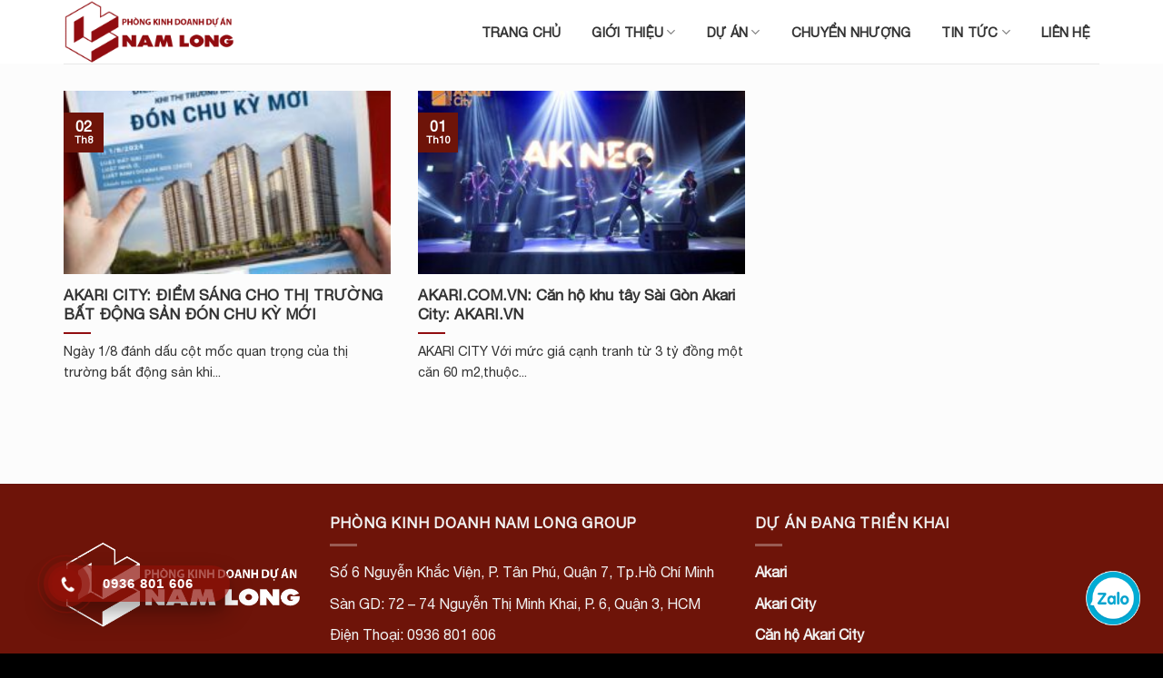

--- FILE ---
content_type: text/html; charset=UTF-8
request_url: https://canhoakaricity.vn/tag/can-ho-akari-neo/
body_size: 12843
content:
<!DOCTYPE html>
<html lang="vi" class="loading-site no-js">
<head>
<meta charset="UTF-8"/>
<link rel="profile" href="http://gmpg.org/xfn/11"/>
<link rel="pingback" href="https://canhoakaricity.vn/xmlrpc.php"/>
<meta name='robots' content='index, follow, max-image-preview:large, max-snippet:-1, max-video-preview:-1'/>
<meta name="viewport" content="width=device-width, initial-scale=1"/>

<title>căn hộ akari neo | Căn Hộ Akari City</title>
<link rel="canonical" href="https://canhoakaricity.vn/tag/can-ho-akari-neo/"/>
<meta property="og:locale" content="vi_VN"/>
<meta property="og:type" content="article"/>
<meta property="og:title" content="Lưu trữ căn hộ akari neo"/>
<meta property="og:url" content="https://canhoakaricity.vn/tag/can-ho-akari-neo/"/>
<meta property="og:site_name" content="Căn Hộ Akari City"/>
<meta name="twitter:card" content="summary_large_image"/>
<script type="application/ld+json" class="yoast-schema-graph">{"@context":"https://schema.org","@graph":[{"@type":"CollectionPage","@id":"https://canhoakaricity.vn/tag/can-ho-akari-neo/","url":"https://canhoakaricity.vn/tag/can-ho-akari-neo/","name":"căn hộ akari neo | Căn Hộ Akari City","isPartOf":{"@id":"https://canhoakaricity.vn/#website"},"primaryImageOfPage":{"@id":"https://canhoakaricity.vn/tag/can-ho-akari-neo/#primaryimage"},"image":{"@id":"https://canhoakaricity.vn/tag/can-ho-akari-neo/#primaryimage"},"thumbnailUrl":"https://canhoakaricity.vn/wp-content/uploads/2024/08/akari-city-thang-8.jpg","breadcrumb":{"@id":"https://canhoakaricity.vn/tag/can-ho-akari-neo/#breadcrumb"},"inLanguage":"vi"},{"@type":"ImageObject","inLanguage":"vi","@id":"https://canhoakaricity.vn/tag/can-ho-akari-neo/#primaryimage","url":"https://canhoakaricity.vn/wp-content/uploads/2024/08/akari-city-thang-8.jpg","contentUrl":"https://canhoakaricity.vn/wp-content/uploads/2024/08/akari-city-thang-8.jpg","width":1280,"height":1600},{"@type":"BreadcrumbList","@id":"https://canhoakaricity.vn/tag/can-ho-akari-neo/#breadcrumb","itemListElement":[{"@type":"ListItem","position":1,"name":"Trang chủ","item":"https://canhoakaricity.vn/"},{"@type":"ListItem","position":2,"name":"căn hộ akari neo"}]},{"@type":"WebSite","@id":"https://canhoakaricity.vn/#website","url":"https://canhoakaricity.vn/","name":"Nam Long Group","description":"【Website Chính Thức Akari City】®","publisher":{"@id":"https://canhoakaricity.vn/#/schema/person/536991db87b1ff34454f005d3e9a0ae6"},"potentialAction":[{"@type":"SearchAction","target":{"@type":"EntryPoint","urlTemplate":"https://canhoakaricity.vn/?s={search_term_string}"},"query-input":"required name=search_term_string"}],"inLanguage":"vi"},{"@type":["Person","Organization"],"@id":"https://canhoakaricity.vn/#/schema/person/536991db87b1ff34454f005d3e9a0ae6","name":"Nam Long Corp","image":{"@type":"ImageObject","inLanguage":"vi","@id":"https://canhoakaricity.vn/#/schema/person/image/","url":"https://secure.gravatar.com/avatar/0731b98219992ece5405b47e6440b3be?s=96&d=mm&r=g","contentUrl":"https://secure.gravatar.com/avatar/0731b98219992ece5405b47e6440b3be?s=96&d=mm&r=g","caption":"Nam Long Corp"},"logo":{"@id":"https://canhoakaricity.vn/#/schema/person/image/"},"sameAs":["https://canhoakaricity.vn"]}]}</script>

<link rel='dns-prefetch' href='//cdn.jsdelivr.net'/>
<link rel='prefetch' href='https://canhoakaricity.vn/wp-content/themes/flatsome/assets/js/flatsome.js?ver=f55219565baa8ae8edba'/>
<link rel='prefetch' href='https://canhoakaricity.vn/wp-content/themes/flatsome/assets/js/chunk.slider.js?ver=3.17.3'/>
<link rel='prefetch' href='https://canhoakaricity.vn/wp-content/themes/flatsome/assets/js/chunk.popups.js?ver=3.17.3'/>
<link rel='prefetch' href='https://canhoakaricity.vn/wp-content/themes/flatsome/assets/js/chunk.tooltips.js?ver=3.17.3'/>
<link rel="alternate" type="application/rss+xml" title="Dòng thông tin Căn Hộ Akari City &raquo;" href="https://canhoakaricity.vn/feed/"/>
<link rel="alternate" type="application/rss+xml" title="Dòng phản hồi Căn Hộ Akari City &raquo;" href="https://canhoakaricity.vn/comments/feed/"/>
<link rel="alternate" type="application/rss+xml" title="Dòng thông tin cho Thẻ Căn Hộ Akari City &raquo; căn hộ akari neo" href="https://canhoakaricity.vn/tag/can-ho-akari-neo/feed/"/>
<script type="application/ld+json">[{"@context":"https:\/\/schema.org","@type":"CreativeWorkSeries","name":"AKARI CITY: \u0110I\u1ec2M S\u00c1NG CHO TH\u1eca TR\u01af\u1edcNG B\u1ea4T \u0110\u1ed8NG S\u1ea2N \u0110\u00d3N CHU K\u1ef2 M\u1edaI","aggregateRating":{"@type":"AggregateRating","ratingValue":"5","bestRating":"5","ratingCount":"5"}}]</script><style id='wp-block-library-inline-css'>:root{--wp-admin-theme-color:#007cba;--wp-admin-theme-color--rgb:0,124,186;--wp-admin-theme-color-darker-10:#006ba1;--wp-admin-theme-color-darker-10--rgb:0,107,161;--wp-admin-theme-color-darker-20:#005a87;--wp-admin-theme-color-darker-20--rgb:0,90,135;--wp-admin-border-width-focus:2px}@media (-webkit-min-device-pixel-ratio:2),(min-resolution:192dpi){:root{--wp-admin-border-width-focus:1.5px}}.wp-element-button{cursor:pointer}:root{--wp--preset--font-size--normal:16px;--wp--preset--font-size--huge:42px}:root .has-very-light-gray-background-color{background-color:#eee}:root .has-very-dark-gray-background-color{background-color:#313131}:root .has-very-light-gray-color{color:#eee}:root .has-very-dark-gray-color{color:#313131}:root .has-vivid-green-cyan-to-vivid-cyan-blue-gradient-background{background:linear-gradient(135deg,#00d084,#0693e3)}:root .has-purple-crush-gradient-background{background:linear-gradient(135deg,#34e2e4,#4721fb 50%,#ab1dfe)}:root .has-hazy-dawn-gradient-background{background:linear-gradient(135deg,#faaca8,#dad0ec)}:root .has-subdued-olive-gradient-background{background:linear-gradient(135deg,#fafae1,#67a671)}:root .has-atomic-cream-gradient-background{background:linear-gradient(135deg,#fdd79a,#004a59)}:root .has-nightshade-gradient-background{background:linear-gradient(135deg,#330968,#31cdcf)}:root .has-midnight-gradient-background{background:linear-gradient(135deg,#020381,#2874fc)}.has-regular-font-size{font-size:1em}.has-larger-font-size{font-size:2.625em}.has-normal-font-size{font-size:var(--wp--preset--font-size--normal)}.has-huge-font-size{font-size:var(--wp--preset--font-size--huge)}.has-text-align-center{text-align:center}.has-text-align-left{text-align:left}.has-text-align-right{text-align:right}#end-resizable-editor-section{display:none}.aligncenter{clear:both}.items-justified-left{justify-content:flex-start}.items-justified-center{justify-content:center}.items-justified-right{justify-content:flex-end}.items-justified-space-between{justify-content:space-between}.screen-reader-text{border:0;clip:rect(1px,1px,1px,1px);-webkit-clip-path:inset(50%);clip-path:inset(50%);height:1px;margin:-1px;overflow:hidden;padding:0;position:absolute;width:1px;word-wrap:normal!important}.screen-reader-text:focus{background-color:#ddd;clip:auto!important;-webkit-clip-path:none;clip-path:none;color:#444;display:block;font-size:1em;height:auto;left:5px;line-height:normal;padding:15px 23px 14px;text-decoration:none;top:5px;width:auto;z-index:100000}html :where(.has-border-color){border-style:solid}html :where([style*=border-top-color]){border-top-style:solid}html :where([style*=border-right-color]){border-right-style:solid}html :where([style*=border-bottom-color]){border-bottom-style:solid}html :where([style*=border-left-color]){border-left-style:solid}html :where([style*=border-width]){border-style:solid}html :where([style*=border-top-width]){border-top-style:solid}html :where([style*=border-right-width]){border-right-style:solid}html :where([style*=border-bottom-width]){border-bottom-style:solid}html :where([style*=border-left-width]){border-left-style:solid}html :where(img[class*=wp-image-]){height:auto;max-width:100%}figure{margin:0 0 1em}</style>





<link rel="stylesheet" type="text/css" href="//canhoakaricity.vn/wp-content/cache/wpfc-minified/32ph4baw/ddpi1.css" media="all"/>
<style id='flatsome-main-inline-css'>@font-face{font-family:"fl-icons";font-display:block;src:url(https://canhoakaricity.vn/wp-content/themes/flatsome/assets/css/icons/fl-icons.eot?v=3.17.3);src:url(https://canhoakaricity.vn/wp-content/themes/flatsome/assets/css/icons/fl-icons.eot#iefix?v=3.17.3) format("embedded-opentype"), url(https://canhoakaricity.vn/wp-content/themes/flatsome/assets/css/icons/fl-icons.woff2?v=3.17.3) format("woff2"), url(https://canhoakaricity.vn/wp-content/themes/flatsome/assets/css/icons/fl-icons.ttf?v=3.17.3) format("truetype"), url(https://canhoakaricity.vn/wp-content/themes/flatsome/assets/css/icons/fl-icons.woff?v=3.17.3) format("woff"), url(https://canhoakaricity.vn/wp-content/themes/flatsome/assets/css/icons/fl-icons.svg?v=3.17.3#fl-icons) format("svg");}</style>

<link rel="stylesheet" type="text/css" href="//canhoakaricity.vn/wp-content/cache/wpfc-minified/6l3pod4s/ddpi1.css" media="all"/>
<link rel="https://api.w.org/" href="https://canhoakaricity.vn/wp-json/"/><link rel="alternate" type="application/json" href="https://canhoakaricity.vn/wp-json/wp/v2/tags/287"/><link rel="EditURI" type="application/rsd+xml" title="RSD" href="https://canhoakaricity.vn/xmlrpc.php?rsd"/>
<link rel="wlwmanifest" type="application/wlwmanifest+xml" href="https://canhoakaricity.vn/wp-includes/wlwmanifest.xml"/>
<meta name="generator" content="WordPress 6.1.9"/>
<style>.hotline-phone-ring-circle{border-color:#8e1108;}
.hotline-phone-ring-circle-fill, .hotline-phone-ring-img-circle, .hotline-bar{background-color:#8e1108;}</style>
<style>.hotline-bar{background:rgb( 142, 17, 8, .7 );}</style>
<style>.hotline-phone-ring-wrap{left:20px;bottom:20px;}</style>
<style>.bg{opacity:0;transition:opacity 1s;-webkit-transition:opacity 1s;}
.bg-loaded{opacity:1;}</style><meta name="google-site-verification" content="X8RTX822TlCBtucDxyeQM6Qg99m018MD9p0DwomMEII"/>

<script async src="https://www.googletagmanager.com/gtag/js?id=G-6D99VHCTCW"></script>
<script>window.dataLayer=window.dataLayer||[];
function gtag(){dataLayer.push(arguments);}
gtag('js', new Date());
gtag('config', 'G-6D99VHCTCW');</script><link rel="icon" href="https://canhoakaricity.vn/wp-content/uploads/2020/05/namlonggroup-logo-image-150x150.png" sizes="32x32"/>
<link rel="icon" href="https://canhoakaricity.vn/wp-content/uploads/2020/05/namlonggroup-logo-image.png" sizes="192x192"/>
<link rel="apple-touch-icon" href="https://canhoakaricity.vn/wp-content/uploads/2020/05/namlonggroup-logo-image.png"/>
<meta name="msapplication-TileImage" content="https://canhoakaricity.vn/wp-content/uploads/2020/05/namlonggroup-logo-image.png"/>
<style id="custom-css">:root{--primary-color:#6e1409;}.container-width, .full-width .ubermenu-nav, .container, .row{max-width:1170px}.row.row-collapse{max-width:1140px}.row.row-small{max-width:1162.5px}.row.row-large{max-width:1200px}.header-main{height:70px}#logo img{max-height:70px}#logo{width:200px;}.header-bottom{min-height:40px}.header-top{min-height:30px}.transparent .header-main{height:90px}.transparent #logo img{max-height:90px}.has-transparent + .page-title:first-of-type,.has-transparent + #main > .page-title,.has-transparent + #main > div > .page-title,.has-transparent + #main .page-header-wrapper:first-of-type .page-title{padding-top:90px;}.header.show-on-scroll,.stuck .header-main{height:70px!important}.stuck #logo img{max-height:70px!important}.header-bottom{background-color:#f1f1f1}@media(max-width:549px){.header-main{height:70px}#logo img{max-height: 70px}}.main-menu-overlay{background-color:#6e1409}.nav-dropdown-has-arrow.nav-dropdown-has-border li.has-dropdown:before{border-bottom-color:#851010;}.nav .nav-dropdown{border-color:#851010}.nav-dropdown{border-radius:3px}.nav-dropdown{font-size:100%}.nav-dropdown-has-arrow li.has-dropdown:after{border-bottom-color:#851010;}.nav .nav-dropdown{background-color:#851010}.blog-wrapper{background-color:#fcfcfc;}
.accordion-title.active, .has-icon-bg .icon .icon-inner,.logo a, .primary.is-underline, .primary.is-link, .badge-outline .badge-inner, .nav-outline > li.active> a,.nav-outline >li.active > a, .cart-icon strong,[data-color='primary'], .is-outline.primary{color:#6e1409;}
[data-text-color="primary"]{color:#6e1409!important;}
[data-text-bg="primary"]{background-color:#6e1409;}
.scroll-to-bullets a,.featured-title, .label-new.menu-item > a:after, .nav-pagination > li > .current,.nav-pagination > li > span:hover,.nav-pagination > li > a:hover,.has-hover:hover .badge-outline .badge-inner,button[type="submit"], .button.wc-forward:not(.checkout):not(.checkout-button), .button.submit-button, .button.primary:not(.is-outline),.featured-table .title,.is-outline:hover, .has-icon:hover .icon-label,.nav-dropdown-bold .nav-column li > a:hover, .nav-dropdown.nav-dropdown-bold > li > a:hover, .nav-dropdown-bold.dark .nav-column li > a:hover, .nav-dropdown.nav-dropdown-bold.dark > li > a:hover, .header-vertical-menu__opener ,.is-outline:hover, .tagcloud a:hover,.grid-tools a, input[type='submit']:not(.is-form), .box-badge:hover .box-text, input.button.alt,.nav-box > li > a:hover,.nav-box > li.active > a,.nav-pills > li.active > a ,.current-dropdown .cart-icon strong, .cart-icon:hover strong, .nav-line-bottom > li > a:before, .nav-line-grow > li > a:before, .nav-line > li > a:before,.banner, .header-top, .slider-nav-circle .flickity-prev-next-button:hover svg, .slider-nav-circle .flickity-prev-next-button:hover .arrow, .primary.is-outline:hover, .button.primary:not(.is-outline), input[type='submit'].primary, input[type='submit'].primary, input[type='reset'].button, input[type='button'].primary, .badge-inner{background-color:#6e1409;}
.nav-vertical.nav-tabs > li.active > a,.scroll-to-bullets a.active,.nav-pagination > li > .current,.nav-pagination > li > span:hover,.nav-pagination > li > a:hover,.has-hover:hover .badge-outline .badge-inner,.accordion-title.active,.featured-table,.is-outline:hover, .tagcloud a:hover,blockquote, .has-border, .cart-icon strong:after,.cart-icon strong,.blockUI:before, .processing:before,.loading-spin, .slider-nav-circle .flickity-prev-next-button:hover svg, .slider-nav-circle .flickity-prev-next-button:hover .arrow, .primary.is-outline:hover{border-color:#6e1409}.nav-tabs > li.active > a{border-top-color:#6e1409}.widget_shopping_cart_content .blockUI.blockOverlay:before{border-left-color:#6e1409}.woocommerce-checkout-review-order .blockUI.blockOverlay:before{border-left-color:#6e1409}
.slider .flickity-prev-next-button:hover svg,.slider .flickity-prev-next-button:hover .arrow{fill:#6e1409;}
.primary:focus-visible, .submit-button:focus-visible, button[type="submit"]:focus-visible{outline-color:#6e1409!important;}
[data-icon-label]:after, .secondary.is-underline:hover,.secondary.is-outline:hover,.icon-label,.button.secondary:not(.is-outline),.button.alt:not(.is-outline), .badge-inner.on-sale, .button.checkout, .single_add_to_cart_button, .current .breadcrumb-step{background-color:#6e1409;}[data-text-bg="secondary"]{background-color:#6e1409;}
.secondary.is-underline,.secondary.is-link, .secondary.is-outline,.stars a.active, .star-rating:before, .woocommerce-page .star-rating:before,.star-rating span:before, .color-secondary{color:#6e1409}
[data-text-color="secondary"]{color:#6e1409!important;}
.secondary.is-outline:hover{border-color:#6e1409}
.secondary:focus-visible, .alt:focus-visible{outline-color:#6e1409!important;}body{color:#333333}h1,h2,h3,h4,h5,h6,.heading-font{color:#333333;}.header:not(.transparent) .header-nav-main.nav > li > a{color:#333333;}.header:not(.transparent) .header-nav-main.nav > li > a:hover,.header:not(.transparent) .header-nav-main.nav > li.active > a,.header:not(.transparent) .header-nav-main.nav > li.current > a,.header:not(.transparent) .header-nav-main.nav > li > a.active,.header:not(.transparent) .header-nav-main.nav > li > a.current{color:#910d10;}.header-nav-main.nav-line-bottom > li > a:before,.header-nav-main.nav-line-grow > li > a:before,.header-nav-main.nav-line > li > a:before,.header-nav-main.nav-box > li > a:hover,.header-nav-main.nav-box > li.active > a,.header-nav-main.nav-pills > li > a:hover,.header-nav-main.nav-pills > li.active > a{color:#FFF!important;background-color: #910d10;}a{color:#333333;}.is-divider{background-color:#910d10;}.footer-1{background-color:#6e1409}.absolute-footer, html{background-color:#000000}.nav-vertical-fly-out > li + li{border-top-width:1px;border-top-style:solid;}.label-new.menu-item > a:after{content:"New";}.label-hot.menu-item > a:after{content:"Hot";}.label-sale.menu-item > a:after{content:"Sale";}.label-popular.menu-item > a:after{content:"Popular";}</style><style id="kirki-inline-styles"></style>
<script data-wpfc-render="false">var Wpfcll={s:[],osl:0,scroll:false,i:function(){Wpfcll.ss();window.addEventListener('load',function(){window.addEventListener("DOMSubtreeModified",function(e){Wpfcll.osl=Wpfcll.s.length;Wpfcll.ss();if(Wpfcll.s.length > Wpfcll.osl){Wpfcll.ls(false);}},false);Wpfcll.ls(true);});window.addEventListener('scroll',function(){Wpfcll.scroll=true;Wpfcll.ls(false);});window.addEventListener('resize',function(){Wpfcll.scroll=true;Wpfcll.ls(false);});window.addEventListener('click',function(){Wpfcll.scroll=true;Wpfcll.ls(false);});},c:function(e,pageload){var w=document.documentElement.clientHeight || body.clientHeight;var n=0;if(pageload){n=0;}else{n=(w > 800) ? 800:200;n=Wpfcll.scroll ? 800:n;}var er=e.getBoundingClientRect();var t=0;var p=e.parentNode ? e.parentNode:false;if(typeof p.getBoundingClientRect=="undefined"){var pr=false;}else{var pr=p.getBoundingClientRect();}if(er.x==0 && er.y==0){for(var i=0;i < 10;i++){if(p){if(pr.x==0 && pr.y==0){if(p.parentNode){p=p.parentNode;}if(typeof p.getBoundingClientRect=="undefined"){pr=false;}else{pr=p.getBoundingClientRect();}}else{t=pr.top;break;}}};}else{t=er.top;}if(w - t+n > 0){return true;}return false;},r:function(e,pageload){var s=this;var oc,ot;try{oc=e.getAttribute("data-wpfc-original-src");ot=e.getAttribute("data-wpfc-original-srcset");originalsizes=e.getAttribute("data-wpfc-original-sizes");if(s.c(e,pageload)){if(oc || ot){if(e.tagName=="DIV" || e.tagName=="A" || e.tagName=="SPAN"){e.style.backgroundImage="url("+oc+")";e.removeAttribute("data-wpfc-original-src");e.removeAttribute("data-wpfc-original-srcset");e.removeAttribute("onload");}else{if(oc){e.setAttribute('src',oc);}if(ot){e.setAttribute('srcset',ot);}if(originalsizes){e.setAttribute('sizes',originalsizes);}if(e.getAttribute("alt") && e.getAttribute("alt")=="blank"){e.removeAttribute("alt");}e.removeAttribute("data-wpfc-original-src");e.removeAttribute("data-wpfc-original-srcset");e.removeAttribute("data-wpfc-original-sizes");e.removeAttribute("onload");if(e.tagName=="IFRAME"){var y="https://www.youtube.com/embed/";if(navigator.userAgent.match(/\sEdge?\/\d/i)){e.setAttribute('src',e.getAttribute("src").replace(/.+\/templates\/youtube\.html\#/,y));}e.onload=function(){if(typeof window.jQuery !="undefined"){if(jQuery.fn.fitVids){jQuery(e).parent().fitVids({customSelector:"iframe[src]"});}}var s=e.getAttribute("src").match(/templates\/youtube\.html\#(.+)/);if(s){try{var i=e.contentDocument || e.contentWindow;if(i.location.href=="about:blank"){e.setAttribute('src',y+s[1]);}}catch(err){e.setAttribute('src',y+s[1]);}}}}}}else{if(e.tagName=="NOSCRIPT"){if(jQuery(e).attr("data-type")=="wpfc"){e.removeAttribute("data-type");jQuery(e).after(jQuery(e).text());}}}}}catch(error){console.log(error);console.log("==>",e);}},ss:function(){var i=Array.prototype.slice.call(document.getElementsByTagName("img"));var f=Array.prototype.slice.call(document.getElementsByTagName("iframe"));var d=Array.prototype.slice.call(document.getElementsByTagName("div"));var a=Array.prototype.slice.call(document.getElementsByTagName("a"));var s=Array.prototype.slice.call(document.getElementsByTagName("span"));var n=Array.prototype.slice.call(document.getElementsByTagName("noscript"));this.s=i.concat(f).concat(d).concat(a).concat(s).concat(n);},ls:function(pageload){var s=this;[].forEach.call(s.s,function(e,index){s.r(e,pageload);});}};document.addEventListener('DOMContentLoaded',function(){wpfci();});function wpfci(){Wpfcll.i();}</script>
</head>
<body class="archive tag tag-can-ho-akari-neo tag-287 lightbox nav-dropdown-has-arrow nav-dropdown-has-shadow nav-dropdown-has-border">
<svg xmlns="http://www.w3.org/2000/svg" viewBox="0 0 0 0" width="0" height="0" focusable="false" role="none" style="visibility: hidden; position: absolute; left: -9999px; overflow: hidden;" ><defs><filter id="wp-duotone-dark-grayscale"><feColorMatrix color-interpolation-filters="sRGB" type="matrix" values=" .299 .587 .114 0 0 .299 .587 .114 0 0 .299 .587 .114 0 0 .299 .587 .114 0 0 " /><feComponentTransfer color-interpolation-filters="sRGB" ><feFuncR type="table" tableValues="0 0.49803921568627" /><feFuncG type="table" tableValues="0 0.49803921568627" /><feFuncB type="table" tableValues="0 0.49803921568627" /><feFuncA type="table" tableValues="1 1" /></feComponentTransfer><feComposite in2="SourceGraphic" operator="in" /></filter></defs></svg><svg xmlns="http://www.w3.org/2000/svg" viewBox="0 0 0 0" width="0" height="0" focusable="false" role="none" style="visibility: hidden; position: absolute; left: -9999px; overflow: hidden;" ><defs><filter id="wp-duotone-grayscale"><feColorMatrix color-interpolation-filters="sRGB" type="matrix" values=" .299 .587 .114 0 0 .299 .587 .114 0 0 .299 .587 .114 0 0 .299 .587 .114 0 0 " /><feComponentTransfer color-interpolation-filters="sRGB" ><feFuncR type="table" tableValues="0 1" /><feFuncG type="table" tableValues="0 1" /><feFuncB type="table" tableValues="0 1" /><feFuncA type="table" tableValues="1 1" /></feComponentTransfer><feComposite in2="SourceGraphic" operator="in" /></filter></defs></svg><svg xmlns="http://www.w3.org/2000/svg" viewBox="0 0 0 0" width="0" height="0" focusable="false" role="none" style="visibility: hidden; position: absolute; left: -9999px; overflow: hidden;" ><defs><filter id="wp-duotone-purple-yellow"><feColorMatrix color-interpolation-filters="sRGB" type="matrix" values=" .299 .587 .114 0 0 .299 .587 .114 0 0 .299 .587 .114 0 0 .299 .587 .114 0 0 " /><feComponentTransfer color-interpolation-filters="sRGB" ><feFuncR type="table" tableValues="0.54901960784314 0.98823529411765" /><feFuncG type="table" tableValues="0 1" /><feFuncB type="table" tableValues="0.71764705882353 0.25490196078431" /><feFuncA type="table" tableValues="1 1" /></feComponentTransfer><feComposite in2="SourceGraphic" operator="in" /></filter></defs></svg><svg xmlns="http://www.w3.org/2000/svg" viewBox="0 0 0 0" width="0" height="0" focusable="false" role="none" style="visibility: hidden; position: absolute; left: -9999px; overflow: hidden;" ><defs><filter id="wp-duotone-blue-red"><feColorMatrix color-interpolation-filters="sRGB" type="matrix" values=" .299 .587 .114 0 0 .299 .587 .114 0 0 .299 .587 .114 0 0 .299 .587 .114 0 0 " /><feComponentTransfer color-interpolation-filters="sRGB" ><feFuncR type="table" tableValues="0 1" /><feFuncG type="table" tableValues="0 0.27843137254902" /><feFuncB type="table" tableValues="0.5921568627451 0.27843137254902" /><feFuncA type="table" tableValues="1 1" /></feComponentTransfer><feComposite in2="SourceGraphic" operator="in" /></filter></defs></svg><svg xmlns="http://www.w3.org/2000/svg" viewBox="0 0 0 0" width="0" height="0" focusable="false" role="none" style="visibility: hidden; position: absolute; left: -9999px; overflow: hidden;" ><defs><filter id="wp-duotone-midnight"><feColorMatrix color-interpolation-filters="sRGB" type="matrix" values=" .299 .587 .114 0 0 .299 .587 .114 0 0 .299 .587 .114 0 0 .299 .587 .114 0 0 " /><feComponentTransfer color-interpolation-filters="sRGB" ><feFuncR type="table" tableValues="0 0" /><feFuncG type="table" tableValues="0 0.64705882352941" /><feFuncB type="table" tableValues="0 1" /><feFuncA type="table" tableValues="1 1" /></feComponentTransfer><feComposite in2="SourceGraphic" operator="in" /></filter></defs></svg><svg xmlns="http://www.w3.org/2000/svg" viewBox="0 0 0 0" width="0" height="0" focusable="false" role="none" style="visibility: hidden; position: absolute; left: -9999px; overflow: hidden;" ><defs><filter id="wp-duotone-magenta-yellow"><feColorMatrix color-interpolation-filters="sRGB" type="matrix" values=" .299 .587 .114 0 0 .299 .587 .114 0 0 .299 .587 .114 0 0 .299 .587 .114 0 0 " /><feComponentTransfer color-interpolation-filters="sRGB" ><feFuncR type="table" tableValues="0.78039215686275 1" /><feFuncG type="table" tableValues="0 0.94901960784314" /><feFuncB type="table" tableValues="0.35294117647059 0.47058823529412" /><feFuncA type="table" tableValues="1 1" /></feComponentTransfer><feComposite in2="SourceGraphic" operator="in" /></filter></defs></svg><svg xmlns="http://www.w3.org/2000/svg" viewBox="0 0 0 0" width="0" height="0" focusable="false" role="none" style="visibility: hidden; position: absolute; left: -9999px; overflow: hidden;" ><defs><filter id="wp-duotone-purple-green"><feColorMatrix color-interpolation-filters="sRGB" type="matrix" values=" .299 .587 .114 0 0 .299 .587 .114 0 0 .299 .587 .114 0 0 .299 .587 .114 0 0 " /><feComponentTransfer color-interpolation-filters="sRGB" ><feFuncR type="table" tableValues="0.65098039215686 0.40392156862745" /><feFuncG type="table" tableValues="0 1" /><feFuncB type="table" tableValues="0.44705882352941 0.4" /><feFuncA type="table" tableValues="1 1" /></feComponentTransfer><feComposite in2="SourceGraphic" operator="in" /></filter></defs></svg><svg xmlns="http://www.w3.org/2000/svg" viewBox="0 0 0 0" width="0" height="0" focusable="false" role="none" style="visibility: hidden; position: absolute; left: -9999px; overflow: hidden;" ><defs><filter id="wp-duotone-blue-orange"><feColorMatrix color-interpolation-filters="sRGB" type="matrix" values=" .299 .587 .114 0 0 .299 .587 .114 0 0 .299 .587 .114 0 0 .299 .587 .114 0 0 " /><feComponentTransfer color-interpolation-filters="sRGB" ><feFuncR type="table" tableValues="0.098039215686275 1" /><feFuncG type="table" tableValues="0 0.66274509803922" /><feFuncB type="table" tableValues="0.84705882352941 0.41960784313725" /><feFuncA type="table" tableValues="1 1" /></feComponentTransfer><feComposite in2="SourceGraphic" operator="in" /></filter></defs></svg>
<a class="skip-link screen-reader-text" href="#main">Skip to content</a>
<div id="wrapper">
<header id="header" class="header has-sticky sticky-jump">
<div class="header-wrapper">
<div id="masthead" class="header-main">
<div class="header-inner flex-row container logo-left medium-logo-center" role="navigation">

<div id="logo" class="flex-col logo">  <a href="https://canhoakaricity.vn/" title="Căn Hộ Akari City - 【Website Chính Thức Akari City】®" rel="home"> <img width="474" height="176" src="https://canhoakaricity.vn/wp-content/uploads/2020/06/logo-nam-long-top.png" class="header_logo header-logo" alt="Căn Hộ Akari City"/><img width="474" height="176" src="https://canhoakaricity.vn/wp-content/uploads/2020/06/logo-nam-long-top.png" class="header-logo-dark" alt="Căn Hộ Akari City"/></a></div><div class="flex-col show-for-medium flex-left">
<ul class="mobile-nav nav nav-left">
<li class="nav-icon has-icon"> <div class="header-button"> <a href="#" data-open="#main-menu" data-pos="left" data-bg="main-menu-overlay" data-color="dark" class="icon primary button round is-small" aria-label="Menu" aria-controls="main-menu" aria-expanded="false"> <i class="icon-menu"></i> </a></div></li>
</ul></div><div class="flex-col hide-for-medium flex-left flex-grow"> <ul class="header-nav header-nav-main nav nav-left nav-size-medium nav-uppercase"> </ul></div><div class="flex-col hide-for-medium flex-right"> <ul class="header-nav header-nav-main nav nav-right nav-size-medium nav-uppercase"> <li id="menu-item-10" class="menu-item menu-item-type-post_type menu-item-object-page menu-item-10 menu-item-design-default"><a href="https://canhoakaricity.vn/nam-long-group/" class="nav-top-link">Trang chủ</a></li> <li id="menu-item-397" class="menu-item menu-item-type-post_type menu-item-object-page menu-item-has-children menu-item-397 menu-item-design-default has-dropdown"><a href="https://canhoakaricity.vn/gioi-thieu/" class="nav-top-link" aria-expanded="false" aria-haspopup="menu">Giới thiệu<i class="icon-angle-down"></i></a> <ul class="sub-menu nav-dropdown nav-dropdown-simple dark"> <li id="menu-item-398" class="menu-item menu-item-type-custom menu-item-object-custom menu-item-398"><a href="/gioi-thieu/#tam-nhin">Công ty</a></li> </ul> </li> <li id="menu-item-12" class="menu-item menu-item-type-custom menu-item-object-custom menu-item-has-children menu-item-12 menu-item-design-default has-dropdown"><a href="#" class="nav-top-link" aria-expanded="false" aria-haspopup="menu">Dự án<i class="icon-angle-down"></i></a> <ul class="sub-menu nav-dropdown nav-dropdown-simple dark"> <li id="menu-item-316" class="menu-item menu-item-type-custom menu-item-object-custom menu-item-has-children menu-item-316 nav-dropdown-col"><a href="#">Dự án đang mở bán</a> <ul class="sub-menu nav-column nav-dropdown-simple dark"> <li id="menu-item-634" class="menu-item menu-item-type-post_type menu-item-object-du-an menu-item-634"><a href="https://canhoakaricity.vn/khu-do-thi-mizuki-park/">Khu đô thị Mizuki Park</a></li> <li id="menu-item-635" class="menu-item menu-item-type-post_type menu-item-object-du-an menu-item-635"><a href="https://canhoakaricity.vn/akari-city/">Khu đô thị Akari City</a></li> <li id="menu-item-322" class="menu-item menu-item-type-post_type menu-item-object-du-an menu-item-322"><a href="https://canhoakaricity.vn/khu-do-thi-waterpoint/">Khu đô thị Waterpoint</a></li> </ul> </li> <li id="menu-item-318" class="menu-item menu-item-type-custom menu-item-object-custom menu-item-has-children menu-item-318 nav-dropdown-col"><a href="#">Dự án đang triển khai</a> <ul class="sub-menu nav-column nav-dropdown-simple dark"> <li id="menu-item-323" class="menu-item menu-item-type-post_type menu-item-object-du-an menu-item-323"><a href="https://canhoakaricity.vn/khu-do-thi-mizuki-park/">Khu đô thị Mizuki Park</a></li> <li id="menu-item-324" class="menu-item menu-item-type-post_type menu-item-object-du-an menu-item-324"><a href="https://canhoakaricity.vn/akari-city/">Khu đô thị Akari City</a></li> <li id="menu-item-633" class="menu-item menu-item-type-post_type menu-item-object-du-an menu-item-633"><a href="https://canhoakaricity.vn/khu-do-thi-waterpoint/">Khu đô thị Waterpoint</a></li> </ul> </li> <li id="menu-item-317" class="menu-item menu-item-type-custom menu-item-object-custom menu-item-has-children menu-item-317 nav-dropdown-col"><a href="#">Dự án sắp triển khai</a> <ul class="sub-menu nav-column nav-dropdown-simple dark"> <li id="menu-item-1206" class="menu-item menu-item-type-post_type menu-item-object-du-an menu-item-1206"><a href="https://canhoakaricity.vn/izumi-city/">Izumi City</a></li> <li id="menu-item-321" class="menu-item menu-item-type-post_type menu-item-object-du-an menu-item-321"><a href="https://canhoakaricity.vn/nam-long-dai-phuoc/">Nam Long Đại Phước</a></li> <li id="menu-item-319" class="menu-item menu-item-type-post_type menu-item-object-du-an menu-item-319"><a href="https://canhoakaricity.vn/nam-long-hai-phong/">Nam Long Hải Phòng</a></li> </ul> </li> </ul> </li> <li id="menu-item-14" class="menu-item menu-item-type-custom menu-item-object-custom menu-item-14 menu-item-design-default"><a href="#" class="nav-top-link">Chuyển nhượng</a></li> <li id="menu-item-293" class="menu-item menu-item-type-post_type menu-item-object-page menu-item-has-children menu-item-293 menu-item-design-default has-dropdown"><a href="https://canhoakaricity.vn/tin-tuc/" class="nav-top-link" aria-expanded="false" aria-haspopup="menu">Tin tức<i class="icon-angle-down"></i></a> <ul class="sub-menu nav-dropdown nav-dropdown-simple dark"> <li id="menu-item-298" class="menu-item menu-item-type-taxonomy menu-item-object-category menu-item-298"><a href="https://canhoakaricity.vn/tin-tuc-thi-truong/">Tin tức thị trường</a></li> <li id="menu-item-297" class="menu-item menu-item-type-taxonomy menu-item-object-category menu-item-297"><a href="https://canhoakaricity.vn/tin-tuc-nam-long/">Tin tức Nam Long</a></li> <li id="menu-item-296" class="menu-item menu-item-type-taxonomy menu-item-object-category menu-item-296"><a href="https://canhoakaricity.vn/tien-do-du-an/">Tiến độ dự án</a></li> <li id="menu-item-295" class="menu-item menu-item-type-taxonomy menu-item-object-category menu-item-295"><a href="https://canhoakaricity.vn/kien-thuc-bds/">Kiến thức BDS</a></li> </ul> </li> <li id="menu-item-409" class="menu-item menu-item-type-post_type menu-item-object-page menu-item-409 menu-item-design-default"><a href="https://canhoakaricity.vn/lien-he/" class="nav-top-link">Liên hệ</a></li> </ul></div><div class="flex-col show-for-medium flex-right"> <ul class="mobile-nav nav nav-right"> </ul></div></div><div class="container"><div class="top-divider full-width"></div></div></div><div class="header-bg-container fill"><div class="header-bg-image fill"></div><div class="header-bg-color fill"></div></div></div></header>
<main id="main" class="">
<div id="content" class="blog-wrapper blog-archive page-wrapper">
<div class="row align-center">
<div class="large-10 col">
<div class="row large-columns-3 medium-columns- small-columns-1">
<div class="col post-item">
<div class="col-inner">
<div class="box box-text-bottom box-blog-post has-hover">
<div class="box-image">
<div class="image-cover" style="padding-top:56%;"> <a href="https://canhoakaricity.vn/akari-city-diem-sang-cho-thi-truong-bat-dong-san-don-chu-ky-moi/" class="plain" aria-label="AKARI CITY: ĐIỂM SÁNG CHO THỊ TRƯỜNG BẤT ĐỘNG SẢN ĐÓN CHU KỲ MỚI"> <img width="240" height="300" src="https://canhoakaricity.vn/wp-content/uploads/2024/08/akari-city-thang-8-240x300.jpg" class="attachment-medium size-medium wp-post-image" alt="" decoding="async" loading="lazy" srcset="https://canhoakaricity.vn/wp-content/uploads/2024/08/akari-city-thang-8-240x300.jpg 240w, https://canhoakaricity.vn/wp-content/uploads/2024/08/akari-city-thang-8-819x1024.jpg 819w, https://canhoakaricity.vn/wp-content/uploads/2024/08/akari-city-thang-8-768x960.jpg 768w, https://canhoakaricity.vn/wp-content/uploads/2024/08/akari-city-thang-8-1229x1536.jpg 1229w, https://canhoakaricity.vn/wp-content/uploads/2024/08/akari-city-thang-8.jpg 1280w" sizes="(max-width: 240px) 100vw, 240px"/> </a></div></div><div class="box-text text-left">
<div class="box-text-inner blog-post-inner">
<h5 class="post-title is-large ">
<a href="https://canhoakaricity.vn/akari-city-diem-sang-cho-thi-truong-bat-dong-san-don-chu-ky-moi/" class="plain">AKARI CITY: ĐIỂM SÁNG CHO THỊ TRƯỜNG BẤT ĐỘNG SẢN ĐÓN CHU KỲ MỚI</a>
</h5>
<div class="is-divider"></div><p class="from_the_blog_excerpt">Ngày 1/8 đánh dấu cột mốc quan trọng của thị trường bất động sản khi...					</p></div></div><div class="badge absolute top post-date badge-square">
<div class="badge-inner"> <span class="post-date-day">02</span><br> <span class="post-date-month is-xsmall">Th8</span></div></div></div></div></div><div class="col post-item">
<div class="col-inner">
<div class="box box-text-bottom box-blog-post has-hover">
<div class="box-image">
<div class="image-cover" style="padding-top:56%;"> <a href="https://canhoakaricity.vn/akari-com-vn-can-ho-khu-tay-sai-gon-akari-city-akari-vn/" class="plain" aria-label="AKARI.COM.VN: Căn hộ khu tây Sài Gòn Akari City: AKARI.VN"> <img onload="Wpfcll.r(this,true);" src="[data-uri]" width="300" height="200" data-wpfc-original-src="https://canhoakaricity.vn/wp-content/uploads/2023/09/mo-ban-ak-neo-du-an-akari-300x200.jpg" class="attachment-medium size-medium wp-post-image" alt="blank" decoding="async" loading="lazy" data-wpfc-original-srcset="https://canhoakaricity.vn/wp-content/uploads/2023/09/mo-ban-ak-neo-du-an-akari-300x200.jpg 300w, https://canhoakaricity.vn/wp-content/uploads/2023/09/mo-ban-ak-neo-du-an-akari-1024x683.jpg 1024w, https://canhoakaricity.vn/wp-content/uploads/2023/09/mo-ban-ak-neo-du-an-akari-768x512.jpg 768w, https://canhoakaricity.vn/wp-content/uploads/2023/09/mo-ban-ak-neo-du-an-akari-1536x1024.jpg 1536w, https://canhoakaricity.vn/wp-content/uploads/2023/09/mo-ban-ak-neo-du-an-akari.jpg 1620w" data-wpfc-original-sizes="(max-width: 300px) 100vw, 300px"/> </a></div></div><div class="box-text text-left">
<div class="box-text-inner blog-post-inner">
<h5 class="post-title is-large ">
<a href="https://canhoakaricity.vn/akari-com-vn-can-ho-khu-tay-sai-gon-akari-city-akari-vn/" class="plain">AKARI.COM.VN: Căn hộ khu tây Sài Gòn Akari City: AKARI.VN</a>
</h5>
<div class="is-divider"></div><p class="from_the_blog_excerpt">AKARI CITY Với mức giá cạnh tranh từ 3 tỷ đồng một căn 60 m2,thuộc...					</p></div></div><div class="badge absolute top post-date badge-square">
<div class="badge-inner"> <span class="post-date-day">01</span><br> <span class="post-date-month is-xsmall">Th10</span></div></div></div></div></div></div></div></div></div></main>
<footer id="footer" class="footer-wrapper">

<div class="footer-widgets footer footer-1">
<div class="row dark large-columns-4 mb-0">
<div id="media_image-2" class="col pb-0 widget widget_media_image"><img onload="Wpfcll.r(this,true);" src="[data-uri]" width="474" height="290" data-wpfc-original-src="https://canhoakaricity.vn/wp-content/uploads/2020/06/logo-nam-long-light-copy.png" class="image wp-image-390 attachment-full size-full" alt="blank" decoding="async" loading="lazy" style="max-width: 100%; height: auto;" data-wpfc-original-srcset="https://canhoakaricity.vn/wp-content/uploads/2020/06/logo-nam-long-light-copy.png 474w, https://canhoakaricity.vn/wp-content/uploads/2020/06/logo-nam-long-light-copy-300x184.png 300w" data-wpfc-original-sizes="(max-width: 474px) 100vw, 474px"/></div><div id="text-2" class="col pb-0 widget widget_text"><span class="widget-title">Phòng kinh doanh Nam Long Group</span><div class="is-divider small"></div><div class="textwidget"><ul> <li>Số 6 Nguyễn Khắc Viện, P. Tân Phú, Quận 7, Tp.Hồ Chí Minh</li> <li>Sàn GD: 72 &#8211; 74 Nguyễn Thị Minh Khai, P. 6, Quận 3, HCM</li> <li>Điện Thoại: 0936 801 606</li> <li>Website: www.namlongcorp.com</li> </ul> <p><strong><a href="https://canhoakaricity.vn">Akari City</a>  <a href="https://canhoakaricity.vn">Căn hộ Akari City</a>  <a href="https://canhoakaricity.vn">Akari City giai đoạn 2</a></strong></p></div></div><div id="text-3" class="col pb-0 widget widget_text"><span class="widget-title">Dự án đang triển khai</span><div class="is-divider small"></div><div class="textwidget"><ul> <li><a href="https://canhoakaricity.vn"><strong>Akari</strong></a></li> <li><a href="https://canhoakaricity.vn"><strong>Akari City</strong></a></li> <li><a href="https://canhoakaricity.vn"><strong>Căn hộ Akari City</strong></a></li> <li><a href="https://canhoakaricity.vn"><strong>Akari City giai đoạn 2</strong></a></li> <li><a href="https://canhoakaricity.vn"><strong>Akari City giai đoạn 3</strong></a></li> </ul></div></div></div></div><div class="absolute-footer dark medium-text-center text-center">
<div class="container clearfix">
<div class="footer-primary pull-left">
<div class="copyright-footer"> Copyright 2025 © <strong>Bản quyền thuộc về Nam Long</strong></div></div></div></div><a href="#top" class="back-to-top button icon invert plain fixed bottom z-1 is-outline round hide-for-medium" id="top-link" aria-label="Go to top"><i class="icon-angle-up"></i></a>
</footer></div><div id="main-menu" class="mobile-sidebar no-scrollbar mfp-hide">
<div class="sidebar-menu no-scrollbar"> <ul class="nav nav-sidebar nav-vertical nav-uppercase" data-tab="1"> <li class="menu-item menu-item-type-post_type menu-item-object-page menu-item-10"><a href="https://canhoakaricity.vn/nam-long-group/">Trang chủ</a></li> <li class="menu-item menu-item-type-post_type menu-item-object-page menu-item-has-children menu-item-397"><a href="https://canhoakaricity.vn/gioi-thieu/">Giới thiệu</a> <ul class="sub-menu nav-sidebar-ul children"> <li class="menu-item menu-item-type-custom menu-item-object-custom menu-item-398"><a href="/gioi-thieu/#tam-nhin">Công ty</a></li> </ul> </li> <li class="menu-item menu-item-type-custom menu-item-object-custom menu-item-has-children menu-item-12"><a href="#">Dự án</a> <ul class="sub-menu nav-sidebar-ul children"> <li class="menu-item menu-item-type-custom menu-item-object-custom menu-item-has-children menu-item-316"><a href="#">Dự án đang mở bán</a> <ul class="sub-menu nav-sidebar-ul"> <li class="menu-item menu-item-type-post_type menu-item-object-du-an menu-item-634"><a href="https://canhoakaricity.vn/khu-do-thi-mizuki-park/">Khu đô thị Mizuki Park</a></li> <li class="menu-item menu-item-type-post_type menu-item-object-du-an menu-item-635"><a href="https://canhoakaricity.vn/akari-city/">Khu đô thị Akari City</a></li> <li class="menu-item menu-item-type-post_type menu-item-object-du-an menu-item-322"><a href="https://canhoakaricity.vn/khu-do-thi-waterpoint/">Khu đô thị Waterpoint</a></li> </ul> </li> <li class="menu-item menu-item-type-custom menu-item-object-custom menu-item-has-children menu-item-318"><a href="#">Dự án đang triển khai</a> <ul class="sub-menu nav-sidebar-ul"> <li class="menu-item menu-item-type-post_type menu-item-object-du-an menu-item-323"><a href="https://canhoakaricity.vn/khu-do-thi-mizuki-park/">Khu đô thị Mizuki Park</a></li> <li class="menu-item menu-item-type-post_type menu-item-object-du-an menu-item-324"><a href="https://canhoakaricity.vn/akari-city/">Khu đô thị Akari City</a></li> <li class="menu-item menu-item-type-post_type menu-item-object-du-an menu-item-633"><a href="https://canhoakaricity.vn/khu-do-thi-waterpoint/">Khu đô thị Waterpoint</a></li> </ul> </li> <li class="menu-item menu-item-type-custom menu-item-object-custom menu-item-has-children menu-item-317"><a href="#">Dự án sắp triển khai</a> <ul class="sub-menu nav-sidebar-ul"> <li class="menu-item menu-item-type-post_type menu-item-object-du-an menu-item-1206"><a href="https://canhoakaricity.vn/izumi-city/">Izumi City</a></li> <li class="menu-item menu-item-type-post_type menu-item-object-du-an menu-item-321"><a href="https://canhoakaricity.vn/nam-long-dai-phuoc/">Nam Long Đại Phước</a></li> <li class="menu-item menu-item-type-post_type menu-item-object-du-an menu-item-319"><a href="https://canhoakaricity.vn/nam-long-hai-phong/">Nam Long Hải Phòng</a></li> </ul> </li> </ul> </li> <li class="menu-item menu-item-type-custom menu-item-object-custom menu-item-14"><a href="#">Chuyển nhượng</a></li> <li class="menu-item menu-item-type-post_type menu-item-object-page menu-item-has-children menu-item-293"><a href="https://canhoakaricity.vn/tin-tuc/">Tin tức</a> <ul class="sub-menu nav-sidebar-ul children"> <li class="menu-item menu-item-type-taxonomy menu-item-object-category menu-item-298"><a href="https://canhoakaricity.vn/tin-tuc-thi-truong/">Tin tức thị trường</a></li> <li class="menu-item menu-item-type-taxonomy menu-item-object-category menu-item-297"><a href="https://canhoakaricity.vn/tin-tuc-nam-long/">Tin tức Nam Long</a></li> <li class="menu-item menu-item-type-taxonomy menu-item-object-category menu-item-296"><a href="https://canhoakaricity.vn/tien-do-du-an/">Tiến độ dự án</a></li> <li class="menu-item menu-item-type-taxonomy menu-item-object-category menu-item-295"><a href="https://canhoakaricity.vn/kien-thuc-bds/">Kiến thức BDS</a></li> </ul> </li> <li class="menu-item menu-item-type-post_type menu-item-object-page menu-item-409"><a href="https://canhoakaricity.vn/lien-he/">Liên hệ</a></li> <li class="header-newsletter-item has-icon"> <a href="#header-newsletter-signup" class="tooltip" title="ĐĂNG KÝ TƯ VẤN"> <i class="icon-envelop"></i> <span class="header-newsletter-title"> Liên hệ tư vấn </span> </a> </li> </ul></div></div><div class="hotline-phone-ring-wrap">
<div class="hotline-phone-ring">
<div class="hotline-phone-ring-circle"></div><div class="hotline-phone-ring-circle-fill"></div><div class="hotline-phone-ring-img-circle"> <a href="tel:0936801606" class="pps-btn-img"> <img onload="Wpfcll.r(this,true);" src="[data-uri]" data-wpfc-original-src="https://canhoakaricity.vn/wp-content/plugins/hotline-phone-ring/assets/images/icon-1.png" alt="Số điện thoại" width="50"/> </a></div></div><div class="hotline-bar"> <a href="tel:0936801606"> <span class="text-hotline">0936 801 606</span> </a></div></div><a class="plain" href="https://zalo.me/0902736450">	<div class="icon-box featured-box weendev-zalo icon-box-top text-left">
<div class="icon-box-img" style="width: 60px">
<div class="icon">
<div class="icon-inner"> <img onload="Wpfcll.r(this,true);" src="[data-uri]" width="96" height="96" data-wpfc-original-src="https://canhoakaricity.vn/wp-content/uploads/2021/09/zalo-logo.png" class="attachment-medium size-medium" alt="blank" decoding="async" loading="lazy"/></div></div></div><div class="icon-box-text last-reset"></div></div></a>
<style id='wp-block-paragraph-inline-css'>.is-small-text{font-size:.875em}.is-regular-text{font-size:1em}.is-large-text{font-size:2.25em}.is-larger-text{font-size:3em}.has-drop-cap:not(:focus):first-letter{float:left;font-size:8.4em;line-height:.68;font-weight:100;margin:.05em .1em 0 0;text-transform:uppercase;font-style:normal}p.has-drop-cap.has-background{overflow:hidden}p.has-background{padding:1.25em 2.375em}:where(p.has-text-color:not(.has-link-color)) a{color:inherit}</style>
<style id='wp-block-heading-inline-css'>h1.has-background,h2.has-background,h3.has-background,h4.has-background,h5.has-background,h6.has-background{padding:1.25em 2.375em}</style>
<style id='global-styles-inline-css'>body{--wp--preset--color--black:#000000;--wp--preset--color--cyan-bluish-gray:#abb8c3;--wp--preset--color--white:#ffffff;--wp--preset--color--pale-pink:#f78da7;--wp--preset--color--vivid-red:#cf2e2e;--wp--preset--color--luminous-vivid-orange:#ff6900;--wp--preset--color--luminous-vivid-amber:#fcb900;--wp--preset--color--light-green-cyan:#7bdcb5;--wp--preset--color--vivid-green-cyan:#00d084;--wp--preset--color--pale-cyan-blue:#8ed1fc;--wp--preset--color--vivid-cyan-blue:#0693e3;--wp--preset--color--vivid-purple:#9b51e0;--wp--preset--gradient--vivid-cyan-blue-to-vivid-purple:linear-gradient(135deg,rgba(6,147,227,1) 0%,rgb(155,81,224) 100%);--wp--preset--gradient--light-green-cyan-to-vivid-green-cyan:linear-gradient(135deg,rgb(122,220,180) 0%,rgb(0,208,130) 100%);--wp--preset--gradient--luminous-vivid-amber-to-luminous-vivid-orange:linear-gradient(135deg,rgba(252,185,0,1) 0%,rgba(255,105,0,1) 100%);--wp--preset--gradient--luminous-vivid-orange-to-vivid-red:linear-gradient(135deg,rgba(255,105,0,1) 0%,rgb(207,46,46) 100%);--wp--preset--gradient--very-light-gray-to-cyan-bluish-gray:linear-gradient(135deg,rgb(238,238,238) 0%,rgb(169,184,195) 100%);--wp--preset--gradient--cool-to-warm-spectrum:linear-gradient(135deg,rgb(74,234,220) 0%,rgb(151,120,209) 20%,rgb(207,42,186) 40%,rgb(238,44,130) 60%,rgb(251,105,98) 80%,rgb(254,248,76) 100%);--wp--preset--gradient--blush-light-purple:linear-gradient(135deg,rgb(255,206,236) 0%,rgb(152,150,240) 100%);--wp--preset--gradient--blush-bordeaux:linear-gradient(135deg,rgb(254,205,165) 0%,rgb(254,45,45) 50%,rgb(107,0,62) 100%);--wp--preset--gradient--luminous-dusk:linear-gradient(135deg,rgb(255,203,112) 0%,rgb(199,81,192) 50%,rgb(65,88,208) 100%);--wp--preset--gradient--pale-ocean:linear-gradient(135deg,rgb(255,245,203) 0%,rgb(182,227,212) 50%,rgb(51,167,181) 100%);--wp--preset--gradient--electric-grass:linear-gradient(135deg,rgb(202,248,128) 0%,rgb(113,206,126) 100%);--wp--preset--gradient--midnight:linear-gradient(135deg,rgb(2,3,129) 0%,rgb(40,116,252) 100%);--wp--preset--duotone--dark-grayscale:url('#wp-duotone-dark-grayscale');--wp--preset--duotone--grayscale:url('#wp-duotone-grayscale');--wp--preset--duotone--purple-yellow:url('#wp-duotone-purple-yellow');--wp--preset--duotone--blue-red:url('#wp-duotone-blue-red');--wp--preset--duotone--midnight:url('#wp-duotone-midnight');--wp--preset--duotone--magenta-yellow:url('#wp-duotone-magenta-yellow');--wp--preset--duotone--purple-green:url('#wp-duotone-purple-green');--wp--preset--duotone--blue-orange:url('#wp-duotone-blue-orange');--wp--preset--font-size--small:13px;--wp--preset--font-size--medium:20px;--wp--preset--font-size--large:36px;--wp--preset--font-size--x-large:42px;--wp--preset--spacing--20:0.44rem;--wp--preset--spacing--30:0.67rem;--wp--preset--spacing--40:1rem;--wp--preset--spacing--50:1.5rem;--wp--preset--spacing--60:2.25rem;--wp--preset--spacing--70:3.38rem;--wp--preset--spacing--80:5.06rem;}:where(.is-layout-flex){gap:0.5em;}body .is-layout-flow > .alignleft{float:left;margin-inline-start:0;margin-inline-end:2em;}body .is-layout-flow > .alignright{float:right;margin-inline-start:2em;margin-inline-end:0;}body .is-layout-flow > .aligncenter{margin-left:auto !important;margin-right:auto !important;}body .is-layout-constrained > .alignleft{float:left;margin-inline-start:0;margin-inline-end:2em;}body .is-layout-constrained > .alignright{float:right;margin-inline-start:2em;margin-inline-end:0;}body .is-layout-constrained > .aligncenter{margin-left:auto !important;margin-right:auto !important;}body .is-layout-constrained > :where(:not(.alignleft):not(.alignright):not(.alignfull)){max-width:var(--wp--style--global--content-size);margin-left:auto !important;margin-right:auto !important;}body .is-layout-constrained > .alignwide{max-width:var(--wp--style--global--wide-size);}body .is-layout-flex{display:flex;}body .is-layout-flex{flex-wrap:wrap;align-items:center;}body .is-layout-flex > *{margin:0;}:where(.wp-block-columns.is-layout-flex){gap:2em;}.has-black-color{color:var(--wp--preset--color--black) !important;}.has-cyan-bluish-gray-color{color:var(--wp--preset--color--cyan-bluish-gray) !important;}.has-white-color{color:var(--wp--preset--color--white) !important;}.has-pale-pink-color{color:var(--wp--preset--color--pale-pink) !important;}.has-vivid-red-color{color:var(--wp--preset--color--vivid-red) !important;}.has-luminous-vivid-orange-color{color:var(--wp--preset--color--luminous-vivid-orange) !important;}.has-luminous-vivid-amber-color{color:var(--wp--preset--color--luminous-vivid-amber) !important;}.has-light-green-cyan-color{color:var(--wp--preset--color--light-green-cyan) !important;}.has-vivid-green-cyan-color{color:var(--wp--preset--color--vivid-green-cyan) !important;}.has-pale-cyan-blue-color{color:var(--wp--preset--color--pale-cyan-blue) !important;}.has-vivid-cyan-blue-color{color:var(--wp--preset--color--vivid-cyan-blue) !important;}.has-vivid-purple-color{color:var(--wp--preset--color--vivid-purple) !important;}.has-black-background-color{background-color:var(--wp--preset--color--black) !important;}.has-cyan-bluish-gray-background-color{background-color:var(--wp--preset--color--cyan-bluish-gray) !important;}.has-white-background-color{background-color:var(--wp--preset--color--white) !important;}.has-pale-pink-background-color{background-color:var(--wp--preset--color--pale-pink) !important;}.has-vivid-red-background-color{background-color:var(--wp--preset--color--vivid-red) !important;}.has-luminous-vivid-orange-background-color{background-color:var(--wp--preset--color--luminous-vivid-orange) !important;}.has-luminous-vivid-amber-background-color{background-color:var(--wp--preset--color--luminous-vivid-amber) !important;}.has-light-green-cyan-background-color{background-color:var(--wp--preset--color--light-green-cyan) !important;}.has-vivid-green-cyan-background-color{background-color:var(--wp--preset--color--vivid-green-cyan) !important;}.has-pale-cyan-blue-background-color{background-color:var(--wp--preset--color--pale-cyan-blue) !important;}.has-vivid-cyan-blue-background-color{background-color:var(--wp--preset--color--vivid-cyan-blue) !important;}.has-vivid-purple-background-color{background-color:var(--wp--preset--color--vivid-purple) !important;}.has-black-border-color{border-color:var(--wp--preset--color--black) !important;}.has-cyan-bluish-gray-border-color{border-color:var(--wp--preset--color--cyan-bluish-gray) !important;}.has-white-border-color{border-color:var(--wp--preset--color--white) !important;}.has-pale-pink-border-color{border-color:var(--wp--preset--color--pale-pink) !important;}.has-vivid-red-border-color{border-color:var(--wp--preset--color--vivid-red) !important;}.has-luminous-vivid-orange-border-color{border-color:var(--wp--preset--color--luminous-vivid-orange) !important;}.has-luminous-vivid-amber-border-color{border-color:var(--wp--preset--color--luminous-vivid-amber) !important;}.has-light-green-cyan-border-color{border-color:var(--wp--preset--color--light-green-cyan) !important;}.has-vivid-green-cyan-border-color{border-color:var(--wp--preset--color--vivid-green-cyan) !important;}.has-pale-cyan-blue-border-color{border-color:var(--wp--preset--color--pale-cyan-blue) !important;}.has-vivid-cyan-blue-border-color{border-color:var(--wp--preset--color--vivid-cyan-blue) !important;}.has-vivid-purple-border-color{border-color:var(--wp--preset--color--vivid-purple) !important;}.has-vivid-cyan-blue-to-vivid-purple-gradient-background{background:var(--wp--preset--gradient--vivid-cyan-blue-to-vivid-purple) !important;}.has-light-green-cyan-to-vivid-green-cyan-gradient-background{background:var(--wp--preset--gradient--light-green-cyan-to-vivid-green-cyan) !important;}.has-luminous-vivid-amber-to-luminous-vivid-orange-gradient-background{background:var(--wp--preset--gradient--luminous-vivid-amber-to-luminous-vivid-orange) !important;}.has-luminous-vivid-orange-to-vivid-red-gradient-background{background:var(--wp--preset--gradient--luminous-vivid-orange-to-vivid-red) !important;}.has-very-light-gray-to-cyan-bluish-gray-gradient-background{background:var(--wp--preset--gradient--very-light-gray-to-cyan-bluish-gray) !important;}.has-cool-to-warm-spectrum-gradient-background{background:var(--wp--preset--gradient--cool-to-warm-spectrum) !important;}.has-blush-light-purple-gradient-background{background:var(--wp--preset--gradient--blush-light-purple) !important;}.has-blush-bordeaux-gradient-background{background:var(--wp--preset--gradient--blush-bordeaux) !important;}.has-luminous-dusk-gradient-background{background:var(--wp--preset--gradient--luminous-dusk) !important;}.has-pale-ocean-gradient-background{background:var(--wp--preset--gradient--pale-ocean) !important;}.has-electric-grass-gradient-background{background:var(--wp--preset--gradient--electric-grass) !important;}.has-midnight-gradient-background{background:var(--wp--preset--gradient--midnight) !important;}.has-small-font-size{font-size:var(--wp--preset--font-size--small) !important;}.has-medium-font-size{font-size:var(--wp--preset--font-size--medium) !important;}.has-large-font-size{font-size:var(--wp--preset--font-size--large) !important;}.has-x-large-font-size{font-size:var(--wp--preset--font-size--x-large) !important;}</style>









<script id='contact-form-7-js-extra'>var wpcf7={"api":{"root":"https:\/\/canhoakaricity.vn\/wp-json\/","namespace":"contact-form-7\/v1"}};</script>
<script id='flatsome-js-js-extra'>var flatsomeVars={"theme":{"version":"3.17.3"},"ajaxurl":"https:\/\/canhoakaricity.vn\/wp-admin\/admin-ajax.php","rtl":"","sticky_height":"70","stickyHeaderHeight":"0","scrollPaddingTop":"0","assets_url":"https:\/\/canhoakaricity.vn\/wp-content\/themes\/flatsome\/assets\/","lightbox":{"close_markup":"<button title=\"%title%\" type=\"button\" class=\"mfp-close\"><svg xmlns=\"http:\/\/www.w3.org\/2000\/svg\" width=\"28\" height=\"28\" viewBox=\"0 0 24 24\" fill=\"none\" stroke=\"currentColor\" stroke-width=\"2\" stroke-linecap=\"round\" stroke-linejoin=\"round\" class=\"feather feather-x\"><line x1=\"18\" y1=\"6\" x2=\"6\" y2=\"18\"><\/line><line x1=\"6\" y1=\"6\" x2=\"18\" y2=\"18\"><\/line><\/svg><\/button>","close_btn_inside":false},"user":{"can_edit_pages":false},"i18n":{"mainMenu":"Main Menu","toggleButton":"Toggle"},"options":{"cookie_notice_version":"1","swatches_layout":false,"swatches_disable_deselect":false,"swatches_box_select_event":false,"swatches_box_behavior_selected":false,"swatches_box_update_urls":"1","swatches_box_reset":false,"swatches_box_reset_limited":false,"swatches_box_reset_extent":false,"swatches_box_reset_time":300,"search_result_latency":"0"}};</script>
<script>(function(html){html.className=html.className.replace(/\bno-js\b/,'js')})(document.documentElement);</script>
<script src='//canhoakaricity.vn/wp-content/cache/wpfc-minified/212eixb4/ddpi1.js'></script>
<script>jQuery(window).ready(function($){
$('.wpcf7-form-control.your-real').val(document.title)
$('.wpcf7-form-control.your-link').val(window.location.href)
$('.ideasyn-lightbox-wrap').each(function(){
$(this).find('.ideasyn-btn, .ideasyn-lightbox__close, #ideasyn-overlay').on('click', function(e){
e.preventDefault();
$(this).closest('.ideasyn-lightbox-wrap').find('.ideasyn-lightbox, #ideasyn-overlay').toggleClass('lightbox-none lightbox-block')
});
});
$('.tabbed-content.reweb-tab > ul.nav > li.tab').each(function(){
$(this).find('a').click(function(i,e){
centerLI(this.closest('li'), '.tabbed-content.reweb-tab > ul.nav');
})
});
function centerLI(target, outer){
var out=$(outer);
var tar=$(target);
var x=out.width() - 50;
var y=tar.outerWidth(true);
var z=tar.index();
var q=0;
var m=out.find('li');
for (var i=0; i < z; i++){
q +=$(m[i]).outerWidth(true);
}
//out.scrollLeft(Math.max(0, q - (x - y)/2));
out.animate({
scrollLeft: Math.max(0, q - (x - y) / 2)
}, 500);
}
$('#reweb_landing_menu_mobile .menu-item-has-children a').after().on('click', function(e){
e.preventDefault();
$(this).closest('.menu-item-has-children').toggleClass('reweb-menu-mobile ');
});
})</script>
<script defer src='//canhoakaricity.vn/wp-content/cache/wpfc-minified/1e60ve2j/ddpi1.js'></script>
<!--[if IE]><script defer src='https://cdn.jsdelivr.net/npm/intersection-observer-polyfill@0.1.0/dist/IntersectionObserver.js?ver=0.1.0' id='intersection-observer-polyfill-js'></script><![endif]-->
</body>
</html><!-- WP Fastest Cache file was created in 0.39833211898804 seconds, on 23-12-25 0:08:32 --><!-- via php -->

--- FILE ---
content_type: text/css
request_url: https://canhoakaricity.vn/wp-content/cache/wpfc-minified/6l3pod4s/ddpi1.css
body_size: 5085
content:
@font-face{font-family:helvetica;src:url(https://canhoakaricity.vn/wp-content/themes/nam-long-group/public/fonts/helveticaneue.ttf);}
@font-face{font-family:'vietux';src:url(https://canhoakaricity.vn/wp-content/themes/nam-long-group/public/fonts/vietux.eot?45681410);src:url(https://canhoakaricity.vn/wp-content/themes/nam-long-group/public/fonts/vietux.eot?45681410#iefix) format('embedded-opentype'), url(https://canhoakaricity.vn/wp-content/themes/nam-long-group/public/fonts/vietux.woff2?45681410) format('woff2'), url(https://canhoakaricity.vn/wp-content/themes/nam-long-group/public/fonts/vietux.woff?45681410) format('woff'), url(https://canhoakaricity.vn/wp-content/themes/nam-long-group/public/fonts/vietux.ttf?45681410) format('truetype'), url(https://canhoakaricity.vn/wp-content/themes/nam-long-group/public/fonts/vietux.svg?45681410#fontello) format('svg');font-weight:normal;font-style:normal;}
@font-face{font-family:'SVN-Futura';src:url(https://canhoakaricity.vn/wp-content/themes/nam-long-group/public/fonts/SFUFuturaBook.TTF);}
body{font-family:helvetica;}
.vietux{font-family:'vietux';color:#f8a348;font-style:normal;margin-right:10px;font-size:20px;}
.vietux-address:before{content:"\e812";}
.vietux-price:before{content:'\f155';border:1px solid #1f8783;color:#fff;background:#1f8783;width:20px;height:20px;display:inline-block;font-size:12px;border-radius:100%;}
.vux-intro-service .icon .icon-inner{background:#f6f6f6;}
.vux-project h2{text-transform:uppercase;}
.vux-project .col{padding-bottom:15px}
.section-content .col-inner ul{margin-top:10px}
.section-content .col-inner ul li{margin-bottom:3px}
.vux-title h2{display:inline;position:relative;}
.vux-title h2:before{content:"NAM LONG";color:#6e1409;position:absolute;top:-20px;font-size:14px;left:-30px;transform:translate(-21%,0%);}
.vux-title h2:after{content:"";display:block;background:#6e1409;height:3px;position:absolute;width:30px;left:-30px;top:13px;transform:translate(-50%,-50%);}
.vux-news-right .box{min-height:250px;}
.vux-news-right .box .is-divider{display:none}
.vux-news-right .box .post-title{min-height:55px;}
.vux-news .box-text{position:unset;}
.vux-news .box-text button{position:absolute;right:0;bottom:10px;}
.vux-contact .form-flat{margin-top:15px;}
.vux-contact .form-flat .flex-col{margin-bottom:10px;}
.wd-news .col{padding:0 15px 15px;}
.load_page_post{margin-bottom:0;padding-top:0;}
.vux-project  .post-title{color:#6e1409;}
.meta-property{font-size:16px;}
.meta-price{font-weight:bold;color:#6e1409;}
.blog-archive .large-10{max-width:100%;-ms-flex-preferred-size:100%;flex-basis:100%;}
.meta-property ol{text-align:left;}
.meta-property ol span{font-size:14px;font-weight:bold}
.meta-property ol li{margin-bottom:0px}
.mfp-content #header-newsletter-signup .section-content{margin-left:15px;margin-right:15px}
@media only screen and (max-width: 26em){}
@media only screen and (max-width: 48em) { .vux-news .col{padding-bottom:15px}
}
@media only screen and (min-width: 64em) { .header-nav .nav-dropdown>ul.nav-column>li:before{content:'ok';}
.header-nav .nav-dropdown ul.nav-column li{position:relative;}
.header-nav .nav-dropdown ul.nav-column li .nav-column{position:absolute;top:0;left:100%;background:#910d10;opacity:0;visibility:hidden;transform:scaleY(0) translateZ(0);transform-origin:50% 0;transition:transform 0.3s, opacity 0.3s;border:1px solid #fff;}
.header-nav .nav-dropdown ul.nav-column li:hover .nav-column{transform:scaleY(1) translateZ(0);visibility:visible;opacity:1;}
.header-nav a.nav-top-link{padding:10px 10px;}
.row-large>.flickity-viewport>.flickity-slider>.col, .row-large>.col{padding:0 15px 15px;}
.vux-news-left .box{min-height:530px;}
.footer-1 #text-2{max-width:40%;-ms-flex-preferred-size:40%;flex-basis:40%;}
.footer-1 #nav_menu-2{max-width:18%;-ms-flex-preferred-size:18%;flex-basis:18%;}
.footer-1 #nav_menu-3{max-width:17%;-ms-flex-preferred-size:17%;flex-basis:17%;}
}
.grecaptcha-badge{display:none !important;}
.weendev-zalo{position:fixed;right:25px;bottom:15px;cursor:pointer;z-index:999;}
.page-template-page-landing-akari .container, .page-template-page-landing-akari .row, .page-template-page-landing-izumi .container, .page-template-page-landing-izumi .row, .page-template-page-landing-mizuki .container, .page-template-page-landing-mizuki .row, .page-template-page-landing-waterpoint .container, .page-template-page-landing-waterpoint .row{max-width:1300px;}
.page-template-page-landing-waterpoint{font-family:'SVN-Futura';}
.header-main.landingreal{position:fixed;left:0px;top:0px;z-index:4;transition-duration:0.5s;-moz-transition-duration:0.5s;-o-transition-duration:0.5s;-webkit-transition-duration:0.5s;-ms-transition-duration:0.5s;width:100%;height:60px;}
.header-main.landingreal .show-for-medium .mobile-nav a > i{line-height:1;font-size:2.2em;}
.stuck .header-main.landingreal:not(.izumi){height:60px!important;}
.header-main.landingreal .nav>li>a{font-size:16px;text-transform:uppercase;}
.header-main.landingreal .medium-logo-left #logo{padding:10px 0;width:90px;}
.header-main.landingreal .nav>li>a{color:#fff;}
.page-template-page-landing-akari > .hotline-phone-ring-wrap, .page-template-page-landing-akari > a.plain{}
.reweb_landing_menu .menu-item-has-children ul, .reweb_landing_menu .menu-item-has-children ul .menu-item-has-children ul{display:none;position:absolute;min-width:200px;min-height:100px;list-style:none;}
.reweb_landing_menu .menu-item-has-children ul .menu-item-has-children ul{top:0;left:100%;}
.reweb_landing_menu .menu-item-has-children > a:after, #reweb_landing_menu_mobile .menu-item-has-children > a:after{content:"";font-family:fl-icons !important;font-style:normal !important;font-variant:normal !important;font-weight:400 !important;line-height:1.2;}
.reweb_landing_menu .menu-item-has-children ul li{margin-bottom:0;position:relative;}
.reweb_landing_menu .menu-item-has-children ul a{display:block;padding:5px 10px;position:relative;background-color:#fff;}
.reweb_landing_menu .menu-item-has-children ul li:not(:first-child){border-top:1px solid #f0f0f0;}
.reweb_landing_menu .menu-item-has-children ul .menu-item-has-children > a:after, #reweb_landing_menu_mobile .menu-item-has-children ul .menu-item-has-children > a:after{content:"";font-family:fl-icons !important;font-style:normal !important;font-variant:normal !important;font-weight:400 !important;line-height:1.2;position:absolute;top:50%;left:90%;transform:translate(-50%,-50%);}
.reweb_landing_menu .menu-item-has-children:hover ul, .reweb_landing_menu .menu-item-has-children ul .menu-item-has-children:hover ul{display:block;}
#reweb_landing_menu_mobile a{position:relative;}
#reweb_landing_menu_mobile .menu-item-has-children ul{display:none;}
#reweb_landing_menu_mobile .menu-item-has-children a:after{padding:10px 20px;position:absolute;top:50%;right:0;transform:translate(-50%,-50%);background-color:rgb(142, 17, 8);min-height:50px;line-height:2.5;cursor:pointer;}
#reweb_landing_menu_mobile .menu-item-has-children  .sub-menu li{margin:0}
#reweb_landing_menu_mobile .menu-item-has-children  .sub-menu a{padding-left:10px;border-top:1px solid #3c3c3c;min-height:50px;}
#reweb_landing_menu_mobile .menu-item-has-children ul .menu-item-has-children > a:after{content:"";line-height:2.5;}
#reweb_landing_menu_mobile .reweb-menu-mobile > ul.sub-menu{display:block;background:#2f1e1e;}
.video #semnix-rating-wrapper{display:none;}
.header-main.akari{background:url(https://akaricity.vn/giaidoan2/assets/images/bg-header.png) no-repeat center center;background-size:cover;}
.header-main.akari .show-for-medium .mobile-nav a{background:#f8991e;padding:0;border:1px solid #fff;border-radius:5px;}
.header-main.akari .medium-logo-left #logo{width:125px;}
.header-main.mizuki{background:#fff}
.header-main.mizuki .medium-logo-left #logo{width:150px;}
.header-main.mizuki .show-for-medium .mobile-nav a > i{color:#30466F;}
.header-main.mizuki .nav>li>a{color:#30466F;}
.header-main.landingreal.waterpoint .flex-right{margin-left:0}
.header-main.landingreal.waterpoint .medium-logo-left #logo{margin-left:30px}
.header-main.waterpoint .medium-logo-left #logo{width:100px;}
.header-main.waterpoint .show-for-medium .mobile-nav a{padding:8px 8px;background:hsla(0,0%,40%,.85)}
.header-main.waterpoint .show-for-medium .mobile-nav a > i{color:#f0f0f0;}
.header-main.izumi{background:#191449;}
.reweb-contact:before{content:"";right:-7.2916vw;top:0;background:url(https://akaricity.vn/giaidoan2/assets/images/ak-idf-1.svg);width:22.08vw;height:100%;z-index:6;background-size:100% auto;position:absolute;background-position:bottom left;background-repeat:no-repeat;}
.reweb-contact{position:absolute;width:5.3125vw;right:0;top:0;height:100%;background:#F5A348;z-index:3;display:none;}
.reweb-contact > .stack{position:absolute;top:45%;left:0;transform:translate(-50%);z-index:6;display:flex;align-items:center;transform:rotate(-90deg);width:5.3125vw;}
.reweb-contact a{white-space:nowrap;margin:5px 15px !important;}
ul.header-nav-main ul.nav > li{padding:0 15px}
.reweb-tongquan__content:after{content:"";top:0;background:url(https://akaricity.vn/giaidoan2/assets/images/ak-idf-1.svg);background-position:bottom left;width:22vw;left:-60%;height:100%;z-index:3;position:absolute;background-size:100% auto;display:none;}
.reweb-info p{min-height:55px;margin-bottom:5px;line-height:1.6;}
.reweb-image-border{border:2px solid rgb(255, 189, 89);border-radius:5px;}
.reweb-title__akari{position:relative;margin-bottom:30px;}
.reweb-title__akari:after{content:"";left:0;bottom:-10px;background:url(https://akaricity.vn/giaidoan2/assets/images/title-line.png);width:107px;height:4px;z-index:6;position:absolute;transform:translate(0, 0);}
.reweb-title__akari h2, .reweb-title__akari h3{color:#fa8d2e;font-size:2.2em;text-transform:uppercase;}
.reweb-title-center:after{left:50%;transform:translate(-50%, -50%);}
.reweb-title__akari h3{font-size:2em;}
.reweb-title__akari h3 span{font-weight:400;display:block;}
.reweb-vitri__akari{position:relative;}
.reweb-vitri__akari > .col{padding:0 0.25em !important;}
.reweb-vitri__akari .box{display:flex;flex-flow:wrap column;}
.reweb-vitri__akari .box > .box-image{order:2;}
.reweb-vitri__akari .box > .box-image img{clip-path:polygon(0% 8%,41% 8%,50% 0%,59% 8%,100% 8%,100% 100%,0% 100%);}
.reweb-vitri__akari .box > .box-text{order:1;padding:0;}
.reweb-vitri__akari .box > .box-text .text{min-height:82px;display:flex;flex-flow:wrap column;justify-content:end;}
.reweb-minute{position:relative;}
.reweb-minute p{color:#fa8d2e;}
.reweb-minute:before{content:'';position:absolute;bottom:-36px;left:50%;transform:translateX(-50%);width:26px;height:26px;background:#fa8d2e;border-radius:50%;}
.reweb-vitri__akari:before{content:'';position:absolute;top:110px;left:0px;width:100%;height:7px;background:#b5bfc8;}
.reweb-tienich{position:relative;}
.reweb-tienich__akari svg{position:absolute;width:100%;height:auto;left:0px;top:0px;}
.reweb-tienich__akari ul{list-style:none;padding:0px;column-count:2;}
.reweb-tienich .reweb-tienich__akari ul li{margin-bottom:10px;}
.reweb-tienich__akari ul li strong{display:inline-block;background:#1290cb;width:25px;height:25px;text-align:center;border-radius:99px;margin-right:5px;color:#fff;}
.reweb-tienich__akari ul li.item-2 strong{background-color:#f47a34;}
.reweb-tienich .tab-panels{order:1;padding:0;}
.reweb-tienich .tabbed-content{position:relative;width:100%;}
.reweb-tienich .tabbed-content > .nav li a{border:1px solid #F08629;color:#F08629;margin:0 10px}
.reweb-tienich .tabbed-content > .nav li.active a{background-color:#F08629;color:#fff}
.reweb-tienich__akari-section{align-items:end;}
.tabbed-content:not(.reweb-light) .tab-panels .entry-content:not(:first-child):after{content:"";position:absolute;bottom:0;left:0;width:100%;height:400px;background:linear-gradient(180deg, rgba(255,255,255,0) 0%, rgba(255,255,255,0) 0%, rgba(0,0,0,0.9) 100%);}
.reweb-contact-akari form .row > .col{padding-bottom:0}
.reweb-tab > .nav{overflow-y:scroll;flex-flow:row;justify-content:space-between;padding:10px 0;}
.reweb-tab  > .nav>li>a{padding:0 1.2em;border-radius:5px;line-height:2.5em;margin:0 15px;white-space:nowrap;}
.reweb-hotline-contact input[type='submit']:not(.is-form){background:#F08629;width:100%;}
.reweb-register-phone form{margin-bottom:0;}
.reweb-register-phone a span{color:#F08629;font-weight:bold;}
.reweb-mizuki-title{text-align:center;}
.page-template-page-landing-mizuki div#wrapper:before{content:'';position:fixed;display:block;top:0px;left:0px;bottom:0px;right:0px;background:url(https://mizuki.vn/template/tint/images/bg-body.svg) left top;z-index:1;}
.reweb-mizuki-vitri svg{width:100%;height:100%;left:0;top:0;position:absolute;z-index:3;}
.reweb-mizuki-vitri svg#Layer_1 .line-st0{fill:none;stroke-miterlimit:10;stroke-width:3;stroke-dasharray:10;stroke-dashoffset:0;animation:StrokeLine 8s infinite linear;stroke:#080F47;}
.reweb-mizuki-vitri svg#Layer_1 .line-st1{fill:none;stroke-miterlimit:10;stroke-width:3;stroke-dasharray:10;stroke-dashoffset:0;animation:StrokeLine 8s infinite linear;stroke:#5FC5EF;}
.pulse{position:absolute;top:50%;left:50%;width:100vw;height:100vw;border-radius:50%;}
.pulse1{border:2px solid #fff;-webkit-animation:pulse1 4s linear infinite;-moz-animation:pulse1 4s linear infinite;animation:pulse1 4s linear infinite;}
.pulse2{border:2px solid #fff;-webkit-animation:pulse2 4s linear infinite;-moz-animation:pulse2 4s linear infinite;animation:pulse2 4s linear infinite;}
.pulse3{border:2px solid #fff;-webkit-animation:pulse3 4s linear infinite;-moz-animation:pulse3 4s linear infinite;animation:pulse3 4s linear infinite;}
.pulse4{border:2px solid #fff;-webkit-animation:pulse4 4s linear infinite;-moz-animation:pulse4 4s linear infinite;animation:pulse4 4s linear infinite;}
.reweb-mizuki-object{width:100px;height:121px;position:absolute;bottom:25%;left:50%;z-index:22;transform:translate(-35%, 50%);}
.reweb-mizuki-title{position:relative;}
.reweb-mizuki-title:before{content:'';position:absolute;bottom:-25px;left:0;width:100%;min-width:200px;height:20px;background:url(https://mizuki.vn/template/tint/images/bg-title.svg) no-repeat center bottom;background-size:contain;}
.header-wrapper.stuck .header-main.waterpoint #logo,
.header-wrapper.stuck .header-main.waterpoint .header-nav{display:none;}
.header-wrapper:not(.stuck) .header-main.waterpoint{background:linear-gradient(to bottom, rgba(6,41,67,1) 0%, rgba(255,255,255,0) 100%) !important;}
.reweb-waterpoint-tab ul.nav-size-xlarge>li>a{color:#19898a;padding:10px 20px;min-width:300px;text-align:center;display:block;border:2px solid #19898a;border-radius:0;}
.reweb-waterpoint-tab ul.nav-size-xlarge>li.active>a{color:#fff;background:#19898a;}
.reweb-waterpoint-tab.reweb-tab > .nav>li, .reweb-waterpoint-tab.reweb-tab > .nav>li>a{margin:0}
@font-face{font-family:bayshore;src:url(https://canhoakaricity.vn/wp-content/themes/nam-long-group/public/fonts/bayshore.otf);}
.stuck .header-main.landingreal.izumi{height:90px!important;}
.reweb-title-background h1{background-image:url(https://izumicity.vn/assets/uploads/images/post/gioihieu-izumi-1_992021151318.jpg);color:white;background-repeat:no-repeat;background-size:cover;background-position:center center;-webkit-background-clip:text;-webkit-text-fill-color:transparent;font-size:30vw;letter-spacing:1.8vw;font-weight:400;}
.reweb-izumi-title em, .reweb-izumi-heading__background  h2 em{font-family:bayshore;font-size:200%;text-transform:none;font-weight:400;font-style:normal;}
.reweb-izumi-tongquan > .col{padding-bottom:15px;}
.reweb-izumi-tongquan > .col p{margin-bottom:0;}
.page-template-page-landing-izumi .reweb-waterpoint-tab ul.nav-size-xlarge>li>a{color:#0085FF;border:2px solid #0085FF;}
.page-template-page-landing-izumi .reweb-waterpoint-tab ul.nav-size-xlarge>li.active>a{background:#002EA6;color:#fff}
.reweb-line-footer-1{position:absolute;top:0;left:60%;transform:translate(-50%, -50%);z-index:999;width:80%;}
.reweb-line-footer-2{position:absolute;top:100%;left:50%;transform:translate(-100%, -50%);z-index:-1;}
.reweb-izumi-btn.button.primary:not(.is-outline){background:rgb(254, 1, 92);}
@keyframes StrokeLine {
0%{stroke-dashoffset:0;}
100%{stroke-dashoffset:-200;}
}
@keyframes pulse1 {
0%{transform:translate(-50%, -50%) scale(0);opacity:0;}
20%{transform:translate(-50%, -50%) scale(0);opacity:0;}
40%{transform:translate(-50%, -50%) scale(.2);opacity:.4;}
60%{transform:translate(-50%, -50%) scale(.4);opacity:.6;}
100%{transform:translate(-50%, -50%) scale(.6);opacity:0;}
}
@keyframes pulse2 {
0%{transform:translate(-50%, -50%) scale(0);opacity:0;}
25%{transform:translate(-50%, -50%) scale(.2);opacity:.7;}
40%{transform:translate(-50%, -50%) scale(.4);opacity:.5;}
65%{transform:translate(-50%, -50%) scale(.6);opacity:.3;}
100%{transform:translate(-50%, -50%) scale(.8);opacity:0;}
}
@keyframes pulse3 {
0%{transform:translate(-50%, -50%) scale(.2);opacity:0;}
25%{transform:translate(-50%, -50%) scale(.4);opacity:.7;}
50%{transform:translate(-50%, -50%) scale(.6);opacity:.5;}
75%{transform:translate(-50%, -50%) scale(.8);opacity:.3;}
100%{transform:translate(-50%, -50%) scale(1);opacity:0;}
}
@keyframes pulse4 {
0%{transform:translate(-50%, -50%) scale(.1);opacity:0;}
30%{transform:translate(-50%, -50%) scale(.3);opacity:.6;}
80%{transform:translate(-50%, -50%) scale(.6);opacity:.4;}
100%{transform:translate(-50%, -50%) scale(1.2);opacity:0;}
}
@media only screen and (min-width: 1024px) {
.reweb-contact{display:block;}
.reweb-tongquan__content:after{display:block;}
.reweb-vitri__akari .large-3{flex-basis:28%;max-width:28%;}
.reweb-vitri__akari .large-2{flex-basis:14%;max-width:14%;}
.reweb-tienich .tabbed-content > .nav{order:2;position:absolute;bottom:0;left:0;z-index:999;padding:15px 0;}
.reweb-tab > .nav{justify-content:center;}
.reweb-title-background h1{font-size:10vw;}
.header-main.izumi{height:90px;}
.header-main.izumi .medium-logo-left #logo{width:170px;}
.reweb-izumi-heading__background{position:relative;min-height:160px;}
.reweb-izumi-revert h2{text-align:right;}
.reweb-izumi-heading__background.reweb-izumi-revert h2:after{right:50%;transform:rotate(180deg) translate(-15%, 0%);}
.reweb-izumi-heading__background  h2:after{content:"";background-image:url(https://namlongcorp.com/wp-content/uploads/2023/07/line-4.svg);width:80%;height:100%;display:block;position:absolute;top:0;background-repeat:no-repeat;right:-55%;transform:translate(-50%, -15%);background-size:contain;}
.reweb-line-footer-1{top:-4%;max-width:80%;}
.reweb-line-footer-2{max-width:60%;}
}
@media only screen and (min-width: 1170px) { .header-main.landingreal:not(.izumi) {
height: 70px;
}
}